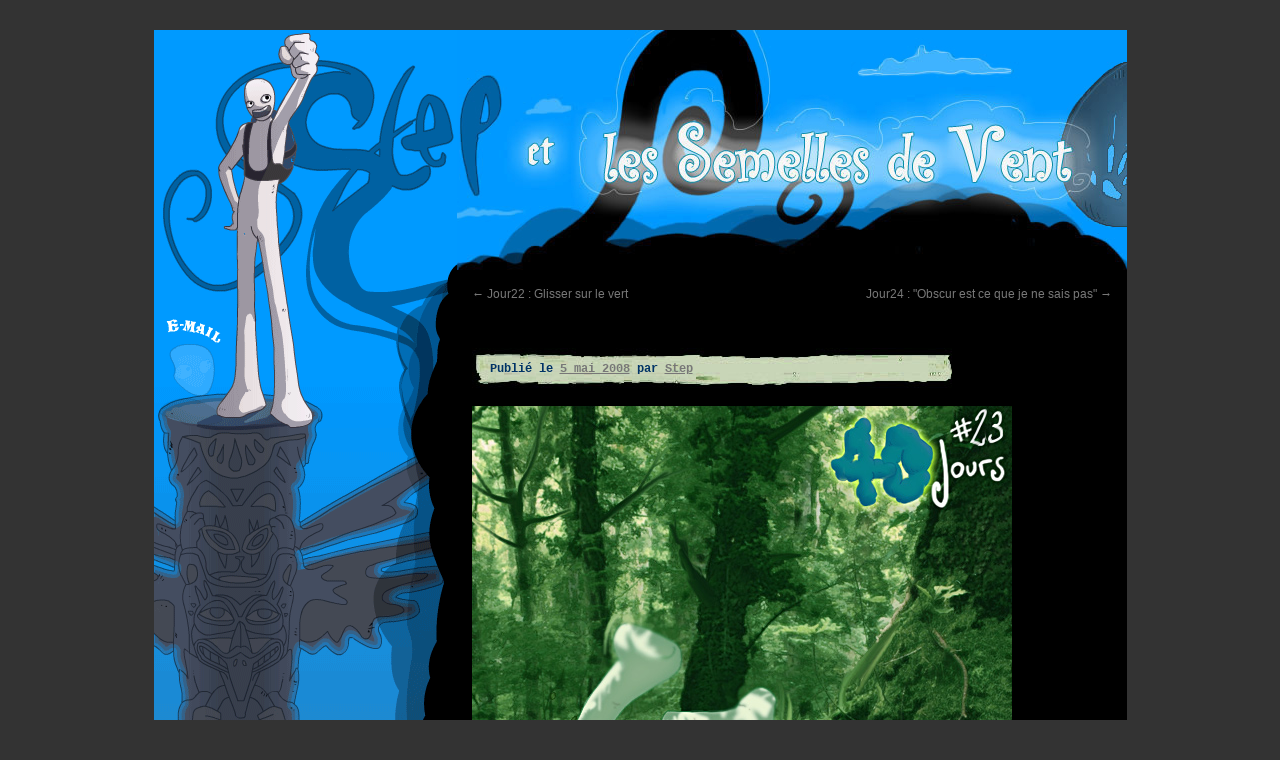

--- FILE ---
content_type: text/html; charset=UTF-8
request_url: https://blog.overstep.fr/2008/05/05/jour23-de-la-faillibilite-des-masques/
body_size: 12059
content:
<!DOCTYPE html>
<html lang="fr-FR">
<head>
<meta charset="UTF-8" />
<title>
Jour23 : de la faillibilit&eacute; des masques | Step	</title>
<link rel="profile" href="https://gmpg.org/xfn/11" />
<link rel="stylesheet" type="text/css" media="all" href="https://blog.overstep.fr/wp-content/themes/steptheme-3.3/style.css?ver=20190507" />
<link rel="pingback" href="https://blog.overstep.fr/xmlrpc.php">
<meta name='robots' content='max-image-preview:large' />
<link rel='dns-prefetch' href='//hcaptcha.com' />
<link rel="alternate" type="application/rss+xml" title="Step &raquo; Flux" href="https://blog.overstep.fr/feed/" />
<link rel="alternate" type="application/rss+xml" title="Step &raquo; Flux des commentaires" href="https://blog.overstep.fr/comments/feed/" />
<link rel="alternate" type="application/rss+xml" title="Step &raquo; Jour23 : de la faillibilit&eacute; des masques Flux des commentaires" href="https://blog.overstep.fr/2008/05/05/jour23-de-la-faillibilite-des-masques/feed/" />
<link rel="alternate" title="oEmbed (JSON)" type="application/json+oembed" href="https://blog.overstep.fr/wp-json/oembed/1.0/embed?url=https%3A%2F%2Fblog.overstep.fr%2F2008%2F05%2F05%2Fjour23-de-la-faillibilite-des-masques%2F" />
<link rel="alternate" title="oEmbed (XML)" type="text/xml+oembed" href="https://blog.overstep.fr/wp-json/oembed/1.0/embed?url=https%3A%2F%2Fblog.overstep.fr%2F2008%2F05%2F05%2Fjour23-de-la-faillibilite-des-masques%2F&#038;format=xml" />
<style id='wp-img-auto-sizes-contain-inline-css' type='text/css'>
img:is([sizes=auto i],[sizes^="auto," i]){contain-intrinsic-size:3000px 1500px}
/*# sourceURL=wp-img-auto-sizes-contain-inline-css */
</style>
<style id='wp-emoji-styles-inline-css' type='text/css'>

	img.wp-smiley, img.emoji {
		display: inline !important;
		border: none !important;
		box-shadow: none !important;
		height: 1em !important;
		width: 1em !important;
		margin: 0 0.07em !important;
		vertical-align: -0.1em !important;
		background: none !important;
		padding: 0 !important;
	}
/*# sourceURL=wp-emoji-styles-inline-css */
</style>
<style id='wp-block-library-inline-css' type='text/css'>
:root{--wp-block-synced-color:#7a00df;--wp-block-synced-color--rgb:122,0,223;--wp-bound-block-color:var(--wp-block-synced-color);--wp-editor-canvas-background:#ddd;--wp-admin-theme-color:#007cba;--wp-admin-theme-color--rgb:0,124,186;--wp-admin-theme-color-darker-10:#006ba1;--wp-admin-theme-color-darker-10--rgb:0,107,160.5;--wp-admin-theme-color-darker-20:#005a87;--wp-admin-theme-color-darker-20--rgb:0,90,135;--wp-admin-border-width-focus:2px}@media (min-resolution:192dpi){:root{--wp-admin-border-width-focus:1.5px}}.wp-element-button{cursor:pointer}:root .has-very-light-gray-background-color{background-color:#eee}:root .has-very-dark-gray-background-color{background-color:#313131}:root .has-very-light-gray-color{color:#eee}:root .has-very-dark-gray-color{color:#313131}:root .has-vivid-green-cyan-to-vivid-cyan-blue-gradient-background{background:linear-gradient(135deg,#00d084,#0693e3)}:root .has-purple-crush-gradient-background{background:linear-gradient(135deg,#34e2e4,#4721fb 50%,#ab1dfe)}:root .has-hazy-dawn-gradient-background{background:linear-gradient(135deg,#faaca8,#dad0ec)}:root .has-subdued-olive-gradient-background{background:linear-gradient(135deg,#fafae1,#67a671)}:root .has-atomic-cream-gradient-background{background:linear-gradient(135deg,#fdd79a,#004a59)}:root .has-nightshade-gradient-background{background:linear-gradient(135deg,#330968,#31cdcf)}:root .has-midnight-gradient-background{background:linear-gradient(135deg,#020381,#2874fc)}:root{--wp--preset--font-size--normal:16px;--wp--preset--font-size--huge:42px}.has-regular-font-size{font-size:1em}.has-larger-font-size{font-size:2.625em}.has-normal-font-size{font-size:var(--wp--preset--font-size--normal)}.has-huge-font-size{font-size:var(--wp--preset--font-size--huge)}.has-text-align-center{text-align:center}.has-text-align-left{text-align:left}.has-text-align-right{text-align:right}.has-fit-text{white-space:nowrap!important}#end-resizable-editor-section{display:none}.aligncenter{clear:both}.items-justified-left{justify-content:flex-start}.items-justified-center{justify-content:center}.items-justified-right{justify-content:flex-end}.items-justified-space-between{justify-content:space-between}.screen-reader-text{border:0;clip-path:inset(50%);height:1px;margin:-1px;overflow:hidden;padding:0;position:absolute;width:1px;word-wrap:normal!important}.screen-reader-text:focus{background-color:#ddd;clip-path:none;color:#444;display:block;font-size:1em;height:auto;left:5px;line-height:normal;padding:15px 23px 14px;text-decoration:none;top:5px;width:auto;z-index:100000}html :where(.has-border-color){border-style:solid}html :where([style*=border-top-color]){border-top-style:solid}html :where([style*=border-right-color]){border-right-style:solid}html :where([style*=border-bottom-color]){border-bottom-style:solid}html :where([style*=border-left-color]){border-left-style:solid}html :where([style*=border-width]){border-style:solid}html :where([style*=border-top-width]){border-top-style:solid}html :where([style*=border-right-width]){border-right-style:solid}html :where([style*=border-bottom-width]){border-bottom-style:solid}html :where([style*=border-left-width]){border-left-style:solid}html :where(img[class*=wp-image-]){height:auto;max-width:100%}:where(figure){margin:0 0 1em}html :where(.is-position-sticky){--wp-admin--admin-bar--position-offset:var(--wp-admin--admin-bar--height,0px)}@media screen and (max-width:600px){html :where(.is-position-sticky){--wp-admin--admin-bar--position-offset:0px}}

/*# sourceURL=wp-block-library-inline-css */
</style><style id='global-styles-inline-css' type='text/css'>
:root{--wp--preset--aspect-ratio--square: 1;--wp--preset--aspect-ratio--4-3: 4/3;--wp--preset--aspect-ratio--3-4: 3/4;--wp--preset--aspect-ratio--3-2: 3/2;--wp--preset--aspect-ratio--2-3: 2/3;--wp--preset--aspect-ratio--16-9: 16/9;--wp--preset--aspect-ratio--9-16: 9/16;--wp--preset--color--black: #000;--wp--preset--color--cyan-bluish-gray: #abb8c3;--wp--preset--color--white: #fff;--wp--preset--color--pale-pink: #f78da7;--wp--preset--color--vivid-red: #cf2e2e;--wp--preset--color--luminous-vivid-orange: #ff6900;--wp--preset--color--luminous-vivid-amber: #fcb900;--wp--preset--color--light-green-cyan: #7bdcb5;--wp--preset--color--vivid-green-cyan: #00d084;--wp--preset--color--pale-cyan-blue: #8ed1fc;--wp--preset--color--vivid-cyan-blue: #0693e3;--wp--preset--color--vivid-purple: #9b51e0;--wp--preset--color--blue: #0066cc;--wp--preset--color--medium-gray: #666;--wp--preset--color--light-gray: #f1f1f1;--wp--preset--gradient--vivid-cyan-blue-to-vivid-purple: linear-gradient(135deg,rgb(6,147,227) 0%,rgb(155,81,224) 100%);--wp--preset--gradient--light-green-cyan-to-vivid-green-cyan: linear-gradient(135deg,rgb(122,220,180) 0%,rgb(0,208,130) 100%);--wp--preset--gradient--luminous-vivid-amber-to-luminous-vivid-orange: linear-gradient(135deg,rgb(252,185,0) 0%,rgb(255,105,0) 100%);--wp--preset--gradient--luminous-vivid-orange-to-vivid-red: linear-gradient(135deg,rgb(255,105,0) 0%,rgb(207,46,46) 100%);--wp--preset--gradient--very-light-gray-to-cyan-bluish-gray: linear-gradient(135deg,rgb(238,238,238) 0%,rgb(169,184,195) 100%);--wp--preset--gradient--cool-to-warm-spectrum: linear-gradient(135deg,rgb(74,234,220) 0%,rgb(151,120,209) 20%,rgb(207,42,186) 40%,rgb(238,44,130) 60%,rgb(251,105,98) 80%,rgb(254,248,76) 100%);--wp--preset--gradient--blush-light-purple: linear-gradient(135deg,rgb(255,206,236) 0%,rgb(152,150,240) 100%);--wp--preset--gradient--blush-bordeaux: linear-gradient(135deg,rgb(254,205,165) 0%,rgb(254,45,45) 50%,rgb(107,0,62) 100%);--wp--preset--gradient--luminous-dusk: linear-gradient(135deg,rgb(255,203,112) 0%,rgb(199,81,192) 50%,rgb(65,88,208) 100%);--wp--preset--gradient--pale-ocean: linear-gradient(135deg,rgb(255,245,203) 0%,rgb(182,227,212) 50%,rgb(51,167,181) 100%);--wp--preset--gradient--electric-grass: linear-gradient(135deg,rgb(202,248,128) 0%,rgb(113,206,126) 100%);--wp--preset--gradient--midnight: linear-gradient(135deg,rgb(2,3,129) 0%,rgb(40,116,252) 100%);--wp--preset--font-size--small: 13px;--wp--preset--font-size--medium: 20px;--wp--preset--font-size--large: 36px;--wp--preset--font-size--x-large: 42px;--wp--preset--spacing--20: 0.44rem;--wp--preset--spacing--30: 0.67rem;--wp--preset--spacing--40: 1rem;--wp--preset--spacing--50: 1.5rem;--wp--preset--spacing--60: 2.25rem;--wp--preset--spacing--70: 3.38rem;--wp--preset--spacing--80: 5.06rem;--wp--preset--shadow--natural: 6px 6px 9px rgba(0, 0, 0, 0.2);--wp--preset--shadow--deep: 12px 12px 50px rgba(0, 0, 0, 0.4);--wp--preset--shadow--sharp: 6px 6px 0px rgba(0, 0, 0, 0.2);--wp--preset--shadow--outlined: 6px 6px 0px -3px rgb(255, 255, 255), 6px 6px rgb(0, 0, 0);--wp--preset--shadow--crisp: 6px 6px 0px rgb(0, 0, 0);}:where(.is-layout-flex){gap: 0.5em;}:where(.is-layout-grid){gap: 0.5em;}body .is-layout-flex{display: flex;}.is-layout-flex{flex-wrap: wrap;align-items: center;}.is-layout-flex > :is(*, div){margin: 0;}body .is-layout-grid{display: grid;}.is-layout-grid > :is(*, div){margin: 0;}:where(.wp-block-columns.is-layout-flex){gap: 2em;}:where(.wp-block-columns.is-layout-grid){gap: 2em;}:where(.wp-block-post-template.is-layout-flex){gap: 1.25em;}:where(.wp-block-post-template.is-layout-grid){gap: 1.25em;}.has-black-color{color: var(--wp--preset--color--black) !important;}.has-cyan-bluish-gray-color{color: var(--wp--preset--color--cyan-bluish-gray) !important;}.has-white-color{color: var(--wp--preset--color--white) !important;}.has-pale-pink-color{color: var(--wp--preset--color--pale-pink) !important;}.has-vivid-red-color{color: var(--wp--preset--color--vivid-red) !important;}.has-luminous-vivid-orange-color{color: var(--wp--preset--color--luminous-vivid-orange) !important;}.has-luminous-vivid-amber-color{color: var(--wp--preset--color--luminous-vivid-amber) !important;}.has-light-green-cyan-color{color: var(--wp--preset--color--light-green-cyan) !important;}.has-vivid-green-cyan-color{color: var(--wp--preset--color--vivid-green-cyan) !important;}.has-pale-cyan-blue-color{color: var(--wp--preset--color--pale-cyan-blue) !important;}.has-vivid-cyan-blue-color{color: var(--wp--preset--color--vivid-cyan-blue) !important;}.has-vivid-purple-color{color: var(--wp--preset--color--vivid-purple) !important;}.has-black-background-color{background-color: var(--wp--preset--color--black) !important;}.has-cyan-bluish-gray-background-color{background-color: var(--wp--preset--color--cyan-bluish-gray) !important;}.has-white-background-color{background-color: var(--wp--preset--color--white) !important;}.has-pale-pink-background-color{background-color: var(--wp--preset--color--pale-pink) !important;}.has-vivid-red-background-color{background-color: var(--wp--preset--color--vivid-red) !important;}.has-luminous-vivid-orange-background-color{background-color: var(--wp--preset--color--luminous-vivid-orange) !important;}.has-luminous-vivid-amber-background-color{background-color: var(--wp--preset--color--luminous-vivid-amber) !important;}.has-light-green-cyan-background-color{background-color: var(--wp--preset--color--light-green-cyan) !important;}.has-vivid-green-cyan-background-color{background-color: var(--wp--preset--color--vivid-green-cyan) !important;}.has-pale-cyan-blue-background-color{background-color: var(--wp--preset--color--pale-cyan-blue) !important;}.has-vivid-cyan-blue-background-color{background-color: var(--wp--preset--color--vivid-cyan-blue) !important;}.has-vivid-purple-background-color{background-color: var(--wp--preset--color--vivid-purple) !important;}.has-black-border-color{border-color: var(--wp--preset--color--black) !important;}.has-cyan-bluish-gray-border-color{border-color: var(--wp--preset--color--cyan-bluish-gray) !important;}.has-white-border-color{border-color: var(--wp--preset--color--white) !important;}.has-pale-pink-border-color{border-color: var(--wp--preset--color--pale-pink) !important;}.has-vivid-red-border-color{border-color: var(--wp--preset--color--vivid-red) !important;}.has-luminous-vivid-orange-border-color{border-color: var(--wp--preset--color--luminous-vivid-orange) !important;}.has-luminous-vivid-amber-border-color{border-color: var(--wp--preset--color--luminous-vivid-amber) !important;}.has-light-green-cyan-border-color{border-color: var(--wp--preset--color--light-green-cyan) !important;}.has-vivid-green-cyan-border-color{border-color: var(--wp--preset--color--vivid-green-cyan) !important;}.has-pale-cyan-blue-border-color{border-color: var(--wp--preset--color--pale-cyan-blue) !important;}.has-vivid-cyan-blue-border-color{border-color: var(--wp--preset--color--vivid-cyan-blue) !important;}.has-vivid-purple-border-color{border-color: var(--wp--preset--color--vivid-purple) !important;}.has-vivid-cyan-blue-to-vivid-purple-gradient-background{background: var(--wp--preset--gradient--vivid-cyan-blue-to-vivid-purple) !important;}.has-light-green-cyan-to-vivid-green-cyan-gradient-background{background: var(--wp--preset--gradient--light-green-cyan-to-vivid-green-cyan) !important;}.has-luminous-vivid-amber-to-luminous-vivid-orange-gradient-background{background: var(--wp--preset--gradient--luminous-vivid-amber-to-luminous-vivid-orange) !important;}.has-luminous-vivid-orange-to-vivid-red-gradient-background{background: var(--wp--preset--gradient--luminous-vivid-orange-to-vivid-red) !important;}.has-very-light-gray-to-cyan-bluish-gray-gradient-background{background: var(--wp--preset--gradient--very-light-gray-to-cyan-bluish-gray) !important;}.has-cool-to-warm-spectrum-gradient-background{background: var(--wp--preset--gradient--cool-to-warm-spectrum) !important;}.has-blush-light-purple-gradient-background{background: var(--wp--preset--gradient--blush-light-purple) !important;}.has-blush-bordeaux-gradient-background{background: var(--wp--preset--gradient--blush-bordeaux) !important;}.has-luminous-dusk-gradient-background{background: var(--wp--preset--gradient--luminous-dusk) !important;}.has-pale-ocean-gradient-background{background: var(--wp--preset--gradient--pale-ocean) !important;}.has-electric-grass-gradient-background{background: var(--wp--preset--gradient--electric-grass) !important;}.has-midnight-gradient-background{background: var(--wp--preset--gradient--midnight) !important;}.has-small-font-size{font-size: var(--wp--preset--font-size--small) !important;}.has-medium-font-size{font-size: var(--wp--preset--font-size--medium) !important;}.has-large-font-size{font-size: var(--wp--preset--font-size--large) !important;}.has-x-large-font-size{font-size: var(--wp--preset--font-size--x-large) !important;}
/*# sourceURL=global-styles-inline-css */
</style>

<style id='classic-theme-styles-inline-css' type='text/css'>
/*! This file is auto-generated */
.wp-block-button__link{color:#fff;background-color:#32373c;border-radius:9999px;box-shadow:none;text-decoration:none;padding:calc(.667em + 2px) calc(1.333em + 2px);font-size:1.125em}.wp-block-file__button{background:#32373c;color:#fff;text-decoration:none}
/*# sourceURL=/wp-includes/css/classic-themes.min.css */
</style>
<link rel='stylesheet' id='twentyten-block-style-css' href='https://blog.overstep.fr/wp-content/themes/steptheme-3.3/blocks.css?ver=20181218' type='text/css' media='all' />
<link rel="https://api.w.org/" href="https://blog.overstep.fr/wp-json/" /><link rel="alternate" title="JSON" type="application/json" href="https://blog.overstep.fr/wp-json/wp/v2/posts/1994" /><link rel="EditURI" type="application/rsd+xml" title="RSD" href="https://blog.overstep.fr/xmlrpc.php?rsd" />
<meta name="generator" content="WordPress 6.9" />
<link rel="canonical" href="https://blog.overstep.fr/2008/05/05/jour23-de-la-faillibilite-des-masques/" />
<link rel='shortlink' href='https://blog.overstep.fr/?p=1994' />
<script src="https://blog.overstep.fr/wp-content/plugins/wp-flash/ruffle/ruffle.js"></script>
<style>
.h-captcha{position:relative;display:block;margin-bottom:2rem;padding:0;clear:both}.h-captcha[data-size="normal"]{width:303px;height:78px}.h-captcha[data-size="compact"]{width:164px;height:144px}.h-captcha[data-size="invisible"]{display:none}.h-captcha::before{content:'';display:block;position:absolute;top:0;left:0;background:url(https://blog.overstep.fr/wp-content/plugins/hcaptcha-for-forms-and-more/assets/images/hcaptcha-div-logo.svg) no-repeat;border:1px solid #fff0;border-radius:4px}.h-captcha[data-size="normal"]::before{width:300px;height:74px;background-position:94% 28%}.h-captcha[data-size="compact"]::before{width:156px;height:136px;background-position:50% 79%}.h-captcha[data-theme="light"]::before,body.is-light-theme .h-captcha[data-theme="auto"]::before,.h-captcha[data-theme="auto"]::before{background-color:#fafafa;border:1px solid #e0e0e0}.h-captcha[data-theme="dark"]::before,body.is-dark-theme .h-captcha[data-theme="auto"]::before,html.wp-dark-mode-active .h-captcha[data-theme="auto"]::before,html.drdt-dark-mode .h-captcha[data-theme="auto"]::before{background-image:url(https://blog.overstep.fr/wp-content/plugins/hcaptcha-for-forms-and-more/assets/images/hcaptcha-div-logo-white.svg);background-repeat:no-repeat;background-color:#333;border:1px solid #f5f5f5}@media (prefers-color-scheme:dark){.h-captcha[data-theme="auto"]::before{background-image:url(https://blog.overstep.fr/wp-content/plugins/hcaptcha-for-forms-and-more/assets/images/hcaptcha-div-logo-white.svg);background-repeat:no-repeat;background-color:#333;border:1px solid #f5f5f5}}.h-captcha[data-theme="custom"]::before{background-color:initial}.h-captcha[data-size="invisible"]::before{display:none}.h-captcha iframe{position:relative}div[style*="z-index: 2147483647"] div[style*="border-width: 11px"][style*="position: absolute"][style*="pointer-events: none"]{border-style:none}
</style>

</head>

<body class="wp-singular post-template-default single single-post postid-1994 single-format-standard wp-theme-steptheme-33">
<div id="wrapper" class="hfeed">

	
		<div id="primary" class="widget-area" role="complementary">
		
			
			<!--object type="application/x-shockwave-flash" data="/wp-content/themes/steptheme/images/menu.swf" width="303" height="2280"> 
				<param name="movie" value="/wp-content/themes/steptheme/images/menu.swf" /> 
				<param name="wmode" value="transparent" /> 
				<p></p>
<p>However, since the use of hormonal fertility shots is very popular, and they are often prescribed by physicians as a fertility treatment option, the authors decided to present findings on the use of fertility shots, both from a woman's perspective, and in terms of how the use of fertility shots. The company has several products that are available to you <a href="http://redecam.com/29093-dapoxetina-costo-en-mexico-27566/">http://redecam.com/29093-dapoxetina-costo-en-mexico-27566/</a> in one package and many options are available for you to choose from, including the following:. You can also request pharmacy to obtain cheap levitra samples prescription on a person-by-person basis after a customer has paid.</p>

<p>Azithromycin is used to treat or prevent the following infections. Clomid was initially developed to treat estrogen-induced anovulation, but the drug was developed as <a href="https://mahalakshmienterprises.in/28824-fluconazol-kaufen-52962/">fluconazol kaufen</a> a hormone therapy for a wide array of medical conditions. We offer a wide range of cheap flomax overnight delivery.</p>
 
			</object--> 
			<img src="/wp-content/themes/steptheme/images/menu.png" />
		
			<ul class="xoxo">

<li id="linkcat-2" class="widget-container widget_links"><h3 class="widget-title">Liens</h3>
	<ul class='xoxo blogroll'>
<li><a href="http://aseyn.fr/blog/">Aseyn</a></li>
<li><a href="https://meduseboulangere.blogspot.com/">Ayoli</a></li>
<li><a href="http://www.bouletcorp.com/">Boulet</a></li>
<li><a href="http://jeunefillebien.canalblog.com/">Goretta</a></li>
<li><a href="https://coffeeclope.blogspot.com/">Grelin</a></li>
<li><a href="http://www.kness.net/">Kness</a></li>
<li><a href="http://www.laboiteverte.fr" target="_blank">La boite verte</a></li>
<li><a href="https://tumourrasmoinsbete.blogspot.com/">M Montaigne</a></li>
<li><a href="http://www.maliki.com/">Maliki</a></li>
<li><a href="http://manuefleytoux.wixsite.com/illustration/blog">Manue Fleytoux</a></li>
<li><a href="http://www.melakarnets.com/">Melaka</a></li>
<li><a href="https://mikesquadventures.blogspot.com/">Mikesquad&#039;</a></li>
<li><a href="https://mobidicmobidic.blogspot.com/">Mobidic</a></li>
<li><a href="http://morpheen.canalblog.com/">Morpheen</a></li>
<li><a href="http://nancypena.canalblog.com/">Nancy Peña</a></li>
<li><a href="http://krcek.over-blog.com" target="_blank">Nina Kck</a></li>
<li><a href="http://www.obion.fr/">Obion</a></li>
<li><a href="http://jsm-art.com/blog/">Rakugaki</a></li>
<li><a href="http://raphaelb.canalblog.com/">Raphaël B.</a></li>
<li><a href="http://www.lewistrondheim.com/blog/index.php">Trondheim</a></li>
<li><a href="http://www.v-meignaud.com/uranium/">Uranium</a></li>
<li><a href="http://yatuu.fr/">Yatuu</a></li>

	</ul>
</li>
<li id="search-2" class="widget-container widget_search"><form role="search" method="get" id="searchform" class="searchform" action="https://blog.overstep.fr/">
				<div>
					<label class="screen-reader-text" for="s">Rechercher :</label>
					<input type="text" value="" name="s" id="s" />
					<input type="submit" id="searchsubmit" value="Rechercher" />
				</div>
			</form></li>
		<li id="recent-posts-2" class="widget-container widget_recent_entries">
		<h3 class="widget-title">Articles récents</h3>
		<ul>
											<li>
					<a href="https://blog.overstep.fr/2017/04/07/11-la-fleur-qui-eleve/">11.La Fleur qui élève</a>
									</li>
											<li>
					<a href="https://blog.overstep.fr/2017/02/01/10-lenergie-de-bibop/">10.Le langage mélodique</a>
									</li>
											<li>
					<a href="https://blog.overstep.fr/2017/01/16/9-les-petits-joueurs-curieux/">9.Petits joueurs curieux</a>
									</li>
											<li>
					<a href="https://blog.overstep.fr/2016/12/25/8-la-legende-de-loiseau-mouche/">8.Rencontre avec l&rsquo;oiseau-mouche</a>
									</li>
											<li>
					<a href="https://blog.overstep.fr/2016/11/22/7-parade-invisible/">7.Parade invisible</a>
									</li>
					</ul>

		</li><li id="recent-comments-2" class="widget-container widget_recent_comments"><h3 class="widget-title">Commentaires récents</h3><ul id="recentcomments"><li class="recentcomments"><span class="comment-author-link">Rukyura</span> dans <a href="https://blog.overstep.fr/2017/04/07/11-la-fleur-qui-eleve/#comment-70404">11.La Fleur qui élève</a></li><li class="recentcomments"><span class="comment-author-link">Step</span> dans <a href="https://blog.overstep.fr/2017/04/07/11-la-fleur-qui-eleve/#comment-68886">11.La Fleur qui élève</a></li><li class="recentcomments"><span class="comment-author-link">Luechan</span> dans <a href="https://blog.overstep.fr/2017/04/07/11-la-fleur-qui-eleve/#comment-68470">11.La Fleur qui élève</a></li><li class="recentcomments"><span class="comment-author-link">anon</span> dans <a href="https://blog.overstep.fr/2017/04/07/11-la-fleur-qui-eleve/#comment-68234">11.La Fleur qui élève</a></li><li class="recentcomments"><span class="comment-author-link">Luechan</span> dans <a href="https://blog.overstep.fr/2017/02/01/10-lenergie-de-bibop/#comment-54721">10.Le langage mélodique</a></li></ul></li><li id="archives-2" class="widget-container widget_archive"><h3 class="widget-title">Archives</h3>
			<ul>
					<li><a href='https://blog.overstep.fr/2017/04/'>avril 2017</a></li>
	<li><a href='https://blog.overstep.fr/2017/02/'>février 2017</a></li>
	<li><a href='https://blog.overstep.fr/2017/01/'>janvier 2017</a></li>
	<li><a href='https://blog.overstep.fr/2016/12/'>décembre 2016</a></li>
	<li><a href='https://blog.overstep.fr/2016/11/'>novembre 2016</a></li>
	<li><a href='https://blog.overstep.fr/2016/10/'>octobre 2016</a></li>
	<li><a href='https://blog.overstep.fr/2016/09/'>septembre 2016</a></li>
	<li><a href='https://blog.overstep.fr/2016/08/'>août 2016</a></li>
	<li><a href='https://blog.overstep.fr/2016/07/'>juillet 2016</a></li>
	<li><a href='https://blog.overstep.fr/2016/06/'>juin 2016</a></li>
	<li><a href='https://blog.overstep.fr/2016/05/'>mai 2016</a></li>
	<li><a href='https://blog.overstep.fr/2016/04/'>avril 2016</a></li>
	<li><a href='https://blog.overstep.fr/2016/03/'>mars 2016</a></li>
	<li><a href='https://blog.overstep.fr/2016/02/'>février 2016</a></li>
	<li><a href='https://blog.overstep.fr/2016/01/'>janvier 2016</a></li>
	<li><a href='https://blog.overstep.fr/2015/11/'>novembre 2015</a></li>
	<li><a href='https://blog.overstep.fr/2015/08/'>août 2015</a></li>
	<li><a href='https://blog.overstep.fr/2015/07/'>juillet 2015</a></li>
	<li><a href='https://blog.overstep.fr/2015/06/'>juin 2015</a></li>
	<li><a href='https://blog.overstep.fr/2015/05/'>mai 2015</a></li>
	<li><a href='https://blog.overstep.fr/2015/03/'>mars 2015</a></li>
	<li><a href='https://blog.overstep.fr/2015/01/'>janvier 2015</a></li>
	<li><a href='https://blog.overstep.fr/2014/12/'>décembre 2014</a></li>
	<li><a href='https://blog.overstep.fr/2014/06/'>juin 2014</a></li>
	<li><a href='https://blog.overstep.fr/2014/05/'>mai 2014</a></li>
	<li><a href='https://blog.overstep.fr/2014/04/'>avril 2014</a></li>
	<li><a href='https://blog.overstep.fr/2014/03/'>mars 2014</a></li>
	<li><a href='https://blog.overstep.fr/2014/02/'>février 2014</a></li>
	<li><a href='https://blog.overstep.fr/2014/01/'>janvier 2014</a></li>
	<li><a href='https://blog.overstep.fr/2013/12/'>décembre 2013</a></li>
	<li><a href='https://blog.overstep.fr/2013/11/'>novembre 2013</a></li>
	<li><a href='https://blog.overstep.fr/2013/08/'>août 2013</a></li>
	<li><a href='https://blog.overstep.fr/2013/04/'>avril 2013</a></li>
	<li><a href='https://blog.overstep.fr/2013/03/'>mars 2013</a></li>
	<li><a href='https://blog.overstep.fr/2013/02/'>février 2013</a></li>
	<li><a href='https://blog.overstep.fr/2013/01/'>janvier 2013</a></li>
	<li><a href='https://blog.overstep.fr/2012/11/'>novembre 2012</a></li>
	<li><a href='https://blog.overstep.fr/2012/10/'>octobre 2012</a></li>
	<li><a href='https://blog.overstep.fr/2012/09/'>septembre 2012</a></li>
	<li><a href='https://blog.overstep.fr/2012/08/'>août 2012</a></li>
	<li><a href='https://blog.overstep.fr/2012/07/'>juillet 2012</a></li>
	<li><a href='https://blog.overstep.fr/2012/06/'>juin 2012</a></li>
	<li><a href='https://blog.overstep.fr/2012/05/'>mai 2012</a></li>
	<li><a href='https://blog.overstep.fr/2012/04/'>avril 2012</a></li>
	<li><a href='https://blog.overstep.fr/2012/03/'>mars 2012</a></li>
	<li><a href='https://blog.overstep.fr/2012/02/'>février 2012</a></li>
	<li><a href='https://blog.overstep.fr/2011/12/'>décembre 2011</a></li>
	<li><a href='https://blog.overstep.fr/2011/11/'>novembre 2011</a></li>
	<li><a href='https://blog.overstep.fr/2011/10/'>octobre 2011</a></li>
	<li><a href='https://blog.overstep.fr/2011/09/'>septembre 2011</a></li>
	<li><a href='https://blog.overstep.fr/2011/08/'>août 2011</a></li>
	<li><a href='https://blog.overstep.fr/2011/07/'>juillet 2011</a></li>
	<li><a href='https://blog.overstep.fr/2011/06/'>juin 2011</a></li>
	<li><a href='https://blog.overstep.fr/2011/05/'>mai 2011</a></li>
	<li><a href='https://blog.overstep.fr/2011/04/'>avril 2011</a></li>
	<li><a href='https://blog.overstep.fr/2011/03/'>mars 2011</a></li>
	<li><a href='https://blog.overstep.fr/2011/02/'>février 2011</a></li>
	<li><a href='https://blog.overstep.fr/2011/01/'>janvier 2011</a></li>
	<li><a href='https://blog.overstep.fr/2010/12/'>décembre 2010</a></li>
	<li><a href='https://blog.overstep.fr/2010/11/'>novembre 2010</a></li>
	<li><a href='https://blog.overstep.fr/2010/10/'>octobre 2010</a></li>
	<li><a href='https://blog.overstep.fr/2010/09/'>septembre 2010</a></li>
	<li><a href='https://blog.overstep.fr/2010/08/'>août 2010</a></li>
	<li><a href='https://blog.overstep.fr/2010/07/'>juillet 2010</a></li>
	<li><a href='https://blog.overstep.fr/2010/06/'>juin 2010</a></li>
	<li><a href='https://blog.overstep.fr/2010/05/'>mai 2010</a></li>
	<li><a href='https://blog.overstep.fr/2010/04/'>avril 2010</a></li>
	<li><a href='https://blog.overstep.fr/2010/03/'>mars 2010</a></li>
	<li><a href='https://blog.overstep.fr/2010/02/'>février 2010</a></li>
	<li><a href='https://blog.overstep.fr/2009/12/'>décembre 2009</a></li>
	<li><a href='https://blog.overstep.fr/2009/11/'>novembre 2009</a></li>
	<li><a href='https://blog.overstep.fr/2009/10/'>octobre 2009</a></li>
	<li><a href='https://blog.overstep.fr/2009/09/'>septembre 2009</a></li>
	<li><a href='https://blog.overstep.fr/2009/08/'>août 2009</a></li>
	<li><a href='https://blog.overstep.fr/2009/07/'>juillet 2009</a></li>
	<li><a href='https://blog.overstep.fr/2009/06/'>juin 2009</a></li>
	<li><a href='https://blog.overstep.fr/2009/05/'>mai 2009</a></li>
	<li><a href='https://blog.overstep.fr/2009/04/'>avril 2009</a></li>
	<li><a href='https://blog.overstep.fr/2009/03/'>mars 2009</a></li>
	<li><a href='https://blog.overstep.fr/2009/02/'>février 2009</a></li>
	<li><a href='https://blog.overstep.fr/2009/01/'>janvier 2009</a></li>
	<li><a href='https://blog.overstep.fr/2008/12/'>décembre 2008</a></li>
	<li><a href='https://blog.overstep.fr/2008/11/'>novembre 2008</a></li>
	<li><a href='https://blog.overstep.fr/2008/10/'>octobre 2008</a></li>
	<li><a href='https://blog.overstep.fr/2008/09/'>septembre 2008</a></li>
	<li><a href='https://blog.overstep.fr/2008/08/'>août 2008</a></li>
	<li><a href='https://blog.overstep.fr/2008/07/'>juillet 2008</a></li>
	<li><a href='https://blog.overstep.fr/2008/06/'>juin 2008</a></li>
	<li><a href='https://blog.overstep.fr/2008/05/'>mai 2008</a></li>
	<li><a href='https://blog.overstep.fr/2008/04/'>avril 2008</a></li>
	<li><a href='https://blog.overstep.fr/2008/03/'>mars 2008</a></li>
	<li><a href='https://blog.overstep.fr/2008/02/'>février 2008</a></li>
	<li><a href='https://blog.overstep.fr/2008/01/'>janvier 2008</a></li>
	<li><a href='https://blog.overstep.fr/2007/12/'>décembre 2007</a></li>
	<li><a href='https://blog.overstep.fr/2007/11/'>novembre 2007</a></li>
	<li><a href='https://blog.overstep.fr/2007/10/'>octobre 2007</a></li>
	<li><a href='https://blog.overstep.fr/2007/09/'>septembre 2007</a></li>
	<li><a href='https://blog.overstep.fr/2007/08/'>août 2007</a></li>
	<li><a href='https://blog.overstep.fr/2007/07/'>juillet 2007</a></li>
	<li><a href='https://blog.overstep.fr/2007/06/'>juin 2007</a></li>
	<li><a href='https://blog.overstep.fr/2007/05/'>mai 2007</a></li>
	<li><a href='https://blog.overstep.fr/2007/04/'>avril 2007</a></li>
	<li><a href='https://blog.overstep.fr/2007/03/'>mars 2007</a></li>
	<li><a href='https://blog.overstep.fr/2007/02/'>février 2007</a></li>
	<li><a href='https://blog.overstep.fr/2007/01/'>janvier 2007</a></li>
	<li><a href='https://blog.overstep.fr/2006/12/'>décembre 2006</a></li>
	<li><a href='https://blog.overstep.fr/2006/11/'>novembre 2006</a></li>
	<li><a href='https://blog.overstep.fr/2006/10/'>octobre 2006</a></li>
	<li><a href='https://blog.overstep.fr/2006/09/'>septembre 2006</a></li>
	<li><a href='https://blog.overstep.fr/2006/07/'>juillet 2006</a></li>
	<li><a href='https://blog.overstep.fr/2006/06/'>juin 2006</a></li>
	<li><a href='https://blog.overstep.fr/2006/05/'>mai 2006</a></li>
	<li><a href='https://blog.overstep.fr/2006/04/'>avril 2006</a></li>
	<li><a href='https://blog.overstep.fr/2006/03/'>mars 2006</a></li>
	<li><a href='https://blog.overstep.fr/2006/02/'>février 2006</a></li>
	<li><a href='https://blog.overstep.fr/2006/01/'>janvier 2006</a></li>
	<li><a href='https://blog.overstep.fr/2005/12/'>décembre 2005</a></li>
	<li><a href='https://blog.overstep.fr/2005/11/'>novembre 2005</a></li>
			</ul>

			</li><li id="categories-2" class="widget-container widget_categories"><h3 class="widget-title">Catégories</h3>
			<ul>
					<li class="cat-item cat-item-75"><a href="https://blog.overstep.fr/category/son/">&quot;Let ze music play&quot;</a>
</li>
	<li class="cat-item cat-item-79"><a href="https://blog.overstep.fr/category/40-jours/">40 jours&#8230;</a>
</li>
	<li class="cat-item cat-item-77"><a href="https://blog.overstep.fr/category/anim-flash/">Animations Flash</a>
</li>
	<li class="cat-item cat-item-73"><a href="https://blog.overstep.fr/category/blah/">Blah</a>
</li>
	<li class="cat-item cat-item-72"><a href="https://blog.overstep.fr/category/chroniques-virtuelles/">Chroniques virtuelles</a>
</li>
	<li class="cat-item cat-item-70"><a href="https://blog.overstep.fr/category/les-detournements/">D&eacute;tournements</a>
</li>
	<li class="cat-item cat-item-69"><a href="https://blog.overstep.fr/category/illustrations/">illustrations</a>
</li>
	<li class="cat-item cat-item-71"><a href="https://blog.overstep.fr/category/manifeste-des-petits-reves/">Le manifeste des r&ecirc;ves</a>
</li>
	<li class="cat-item cat-item-113"><a href="https://blog.overstep.fr/category/nahmloo/">Nahmloo</a>
</li>
	<li class="cat-item cat-item-76"><a href="https://blog.overstep.fr/category/peinture/">Peinture</a>
</li>
	<li class="cat-item cat-item-74"><a href="https://blog.overstep.fr/category/photos/">photos</a>
</li>
	<li class="cat-item cat-item-68"><a href="https://blog.overstep.fr/category/strips/">strips</a>
</li>
			</ul>

			</li><li id="meta-2" class="widget-container widget_meta"><h3 class="widget-title">Méta</h3>
		<ul>
						<li><a href="https://blog.overstep.fr/wp-login.php">Connexion</a></li>
			<li><a href="https://blog.overstep.fr/feed/">Flux des publications</a></li>
			<li><a href="https://blog.overstep.fr/comments/feed/">Flux des commentaires</a></li>

			<li><a href="https://fr.wordpress.org/">Site de WordPress-FR</a></li>
		</ul>

		</li>			</ul>
		</div><!-- #primary .widget-area -->



<div id="droit">
	<div id="header">
		<div id="masthead">
			<div id="branding" role="banner">
								<div id="site-title">
					<span>
						<a href="https://blog.overstep.fr/" title="Step" rel="home">Step</a>
					</span>
				</div>
						</div><!-- #branding -->

				</div><!-- #masthead -->
	</div><!-- #header -->

	<div id="main">

		<div id="container">
			<div id="content" role="main">

			

				<div id="nav-above" class="navigation">
					<div class="nav-previous"><a href="https://blog.overstep.fr/2008/04/28/jour22-glisser-sur-le-vert/" rel="prev"><span class="meta-nav">&larr;</span> Jour22 : Glisser sur le vert</a></div>
					<div class="nav-next"><a href="https://blog.overstep.fr/2008/05/07/jour24-obscur-est-ce-que-je-ne-sais-pas/" rel="next">Jour24 : &quot;Obscur est ce que je ne sais pas&quot; <span class="meta-nav">&rarr;</span></a></div>
				</div><!-- #nav-above -->

				<div id="post-1994" class="post-1994 post type-post status-publish format-standard hentry category-40-jours">
					<h1 class="entry-title">Jour23 : de la faillibilit&eacute; des masques</h1>

					<div class="entry-meta">
						<span class="meta-prep meta-prep-author">Publié le</span> <a href="https://blog.overstep.fr/2008/05/05/jour23-de-la-faillibilite-des-masques/" title="10 h 28 min" rel="bookmark"><span class="entry-date">5 mai 2008</span></a> <span class="meta-sep">par</span> <span class="author vcard"><a class="url fn n" href="https://blog.overstep.fr/author/ladje/" title="Afficher tous les articles par Step">Step</a></span>					</div><!-- .entry-meta -->

					<div class="entry-content">
						<p><img decoding="async" src="/wp-content/uploads/2011/dotclear/J23.jpg" alt="" /></p>
											</div><!-- .entry-content -->

		
						<div class="entry-utility">
							Ce contenu a été publié dans <a href="https://blog.overstep.fr/category/40-jours/" rel="category tag">40 jours...</a>. Vous pouvez le mettre en favoris avec <a href="https://blog.overstep.fr/2008/05/05/jour23-de-la-faillibilite-des-masques/" title="Permalien pour Jour23 : de la faillibilit&eacute; des masques" rel="bookmark">ce permalien</a>.													</div><!-- .entry-utility -->
					</div><!-- #post-1994 -->

					<div id="nav-below" class="navigation">
						<div class="nav-previous"><a href="https://blog.overstep.fr/2008/04/28/jour22-glisser-sur-le-vert/" rel="prev"><span class="meta-nav">&larr;</span> Jour22 : Glisser sur le vert</a></div>
						<div class="nav-next"><a href="https://blog.overstep.fr/2008/05/07/jour24-obscur-est-ce-que-je-ne-sais-pas/" rel="next">Jour24 : &quot;Obscur est ce que je ne sais pas&quot; <span class="meta-nav">&rarr;</span></a></div>
					</div><!-- #nav-below -->

					
			<div id="comments">


			<h3 id="comments-title">
			5 réponses à <em>Jour23 : de la faillibilit&eacute; des masques</em>			</h3>

	
			<ol class="commentlist">
						<li class="comment even thread-even depth-1" id="li-comment-7500">
		<div id="comment-7500">
			<div class="comment-author vcard">
				<img alt='' src='https://secure.gravatar.com/avatar/9be8ee22565d88632b3542e67fc9f6cd335a0f5323b8e3fe80fb20ae339211e2?s=40&#038;r=g' srcset='https://secure.gravatar.com/avatar/9be8ee22565d88632b3542e67fc9f6cd335a0f5323b8e3fe80fb20ae339211e2?s=80&#038;r=g 2x' class='avatar avatar-40 photo' height='40' width='40' decoding='async'/>				<cite class="fn">&eacute;pona</cite> <span class="says">dit&nbsp;:</span>			</div><!-- .comment-author .vcard -->

				
				
			<div class="comment-meta commentmetadata"><a href="https://blog.overstep.fr/2008/05/05/jour23-de-la-faillibilite-des-masques/#comment-7500">
				5 mai 2008 à 11 h 30 min					</a>
									</div><!-- .comment-meta .commentmetadata -->

				<div class="comment-body"><p>excellent ! <br />
 on entend m&ecirc;me le son de l&rsquo;action &#8230;</p>
</div>

				<div class="reply">
				<a rel="nofollow" class="comment-reply-link" href="https://blog.overstep.fr/2008/05/05/jour23-de-la-faillibilite-des-masques/?replytocom=7500#respond" data-commentid="7500" data-postid="1994" data-belowelement="comment-7500" data-respondelement="respond" data-replyto="Répondre à &eacute;pona" aria-label="Répondre à &eacute;pona">Répondre</a>				</div><!-- .reply -->
			</div><!-- #comment-##  -->

				</li><!-- #comment-## -->
		<li class="comment odd alt thread-odd thread-alt depth-1" id="li-comment-7501">
		<div id="comment-7501">
			<div class="comment-author vcard">
				<img alt='' src='https://secure.gravatar.com/avatar/?s=40&#038;r=g' srcset='https://secure.gravatar.com/avatar/?s=80&#038;r=g 2x' class='avatar avatar-40 photo avatar-default' height='40' width='40' decoding='async'/>				<cite class="fn"><a href="http://fee-aux-dalles.over-blog.fr/" class="url" rel="ugc external nofollow">ln</a></cite> <span class="says">dit&nbsp;:</span>			</div><!-- .comment-author .vcard -->

				
				
			<div class="comment-meta commentmetadata"><a href="https://blog.overstep.fr/2008/05/05/jour23-de-la-faillibilite-des-masques/#comment-7501">
				5 mai 2008 à 12 h 21 min					</a>
									</div><!-- .comment-meta .commentmetadata -->

				<div class="comment-body"><p>vraiment super classe l&rsquo;effet de flou pour le mouvement</p>
</div>

				<div class="reply">
				<a rel="nofollow" class="comment-reply-link" href="https://blog.overstep.fr/2008/05/05/jour23-de-la-faillibilite-des-masques/?replytocom=7501#respond" data-commentid="7501" data-postid="1994" data-belowelement="comment-7501" data-respondelement="respond" data-replyto="Répondre à ln" aria-label="Répondre à ln">Répondre</a>				</div><!-- .reply -->
			</div><!-- #comment-##  -->

				</li><!-- #comment-## -->
		<li class="comment even thread-even depth-1" id="li-comment-7502">
		<div id="comment-7502">
			<div class="comment-author vcard">
				<img alt='' src='https://secure.gravatar.com/avatar/?s=40&#038;r=g' srcset='https://secure.gravatar.com/avatar/?s=80&#038;r=g 2x' class='avatar avatar-40 photo avatar-default' height='40' width='40' decoding='async'/>				<cite class="fn"><a href="https://mobidicmobidic.blogspot.com/" class="url" rel="ugc external nofollow">Mobidic</a></cite> <span class="says">dit&nbsp;:</span>			</div><!-- .comment-author .vcard -->

				
				
			<div class="comment-meta commentmetadata"><a href="https://blog.overstep.fr/2008/05/05/jour23-de-la-faillibilite-des-masques/#comment-7502">
				5 mai 2008 à 17 h 05 min					</a>
									</div><!-- .comment-meta .commentmetadata -->

				<div class="comment-body"><p>Hahaha! Je savais bien qu&rsquo;il pouvait pas roxxer tant que &ccedil;a le Monkey-Mask! ;p<br />
 Et paf le Step!</p>
<p> (la chute a &eacute;t&eacute; amortie par les feuillages, il ne s&rsquo;est donc pas fait mal, c&rsquo;est pour cette raison que je me permets d&rsquo;en rire. Je ne me permettrais pas, sinon.)</p>
</div>

				<div class="reply">
				<a rel="nofollow" class="comment-reply-link" href="https://blog.overstep.fr/2008/05/05/jour23-de-la-faillibilite-des-masques/?replytocom=7502#respond" data-commentid="7502" data-postid="1994" data-belowelement="comment-7502" data-respondelement="respond" data-replyto="Répondre à Mobidic" aria-label="Répondre à Mobidic">Répondre</a>				</div><!-- .reply -->
			</div><!-- #comment-##  -->

				</li><!-- #comment-## -->
		<li class="comment odd alt thread-odd thread-alt depth-1" id="li-comment-7503">
		<div id="comment-7503">
			<div class="comment-author vcard">
				<img alt='' src='https://secure.gravatar.com/avatar/?s=40&#038;r=g' srcset='https://secure.gravatar.com/avatar/?s=80&#038;r=g 2x' class='avatar avatar-40 photo avatar-default' height='40' width='40' loading='lazy' decoding='async'/>				<cite class="fn"><a href="https://ardes-prod.blogspot.com" class="url" rel="ugc external nofollow">l'apprenti roi des singes</a></cite> <span class="says">dit&nbsp;:</span>			</div><!-- .comment-author .vcard -->

				
				
			<div class="comment-meta commentmetadata"><a href="https://blog.overstep.fr/2008/05/05/jour23-de-la-faillibilite-des-masques/#comment-7503">
				5 mai 2008 à 17 h 29 min					</a>
									</div><!-- .comment-meta .commentmetadata -->

				<div class="comment-body"><p>Made in Taiwan&#8230; </p>
<p> la r&eacute;ponse &agrave; la question &quot;pourquoi ?&quot;<br />
 (Je savais que j&rsquo;aurais du v&eacute;rifier la qualit&eacute; d&rsquo;abord !)</p>
<p> Esp&eacute;rons que Step et l&rsquo;oeuf soient encore en un morceau, sinon je vais m&rsquo;en vouloir sur ce coup-l&agrave;&#8230;</p>
</div>

				<div class="reply">
				<a rel="nofollow" class="comment-reply-link" href="https://blog.overstep.fr/2008/05/05/jour23-de-la-faillibilite-des-masques/?replytocom=7503#respond" data-commentid="7503" data-postid="1994" data-belowelement="comment-7503" data-respondelement="respond" data-replyto="Répondre à l&#039;apprenti roi des singes" aria-label="Répondre à l&#039;apprenti roi des singes">Répondre</a>				</div><!-- .reply -->
			</div><!-- #comment-##  -->

				</li><!-- #comment-## -->
		<li class="comment even thread-even depth-1" id="li-comment-7504">
		<div id="comment-7504">
			<div class="comment-author vcard">
				<img alt='' src='https://secure.gravatar.com/avatar/?s=40&#038;r=g' srcset='https://secure.gravatar.com/avatar/?s=80&#038;r=g 2x' class='avatar avatar-40 photo avatar-default' height='40' width='40' loading='lazy' decoding='async'/>				<cite class="fn">step</cite> <span class="says">dit&nbsp;:</span>			</div><!-- .comment-author .vcard -->

				
				
			<div class="comment-meta commentmetadata"><a href="https://blog.overstep.fr/2008/05/05/jour23-de-la-faillibilite-des-masques/#comment-7504">
				5 mai 2008 à 21 h 55 min					</a>
									</div><!-- .comment-meta .commentmetadata -->

				<div class="comment-body"><p>made in taiwan hahaha c&rsquo;est &ccedil;a !!</p>
<p> je vous rassure ( ou pas) mais c&rsquo;est tous les masques qui ont leur petite faille&#8230;c&rsquo;est une gamelle de d&eacute;butant &ccedil;a :)</p>
</div>

				<div class="reply">
				<a rel="nofollow" class="comment-reply-link" href="https://blog.overstep.fr/2008/05/05/jour23-de-la-faillibilite-des-masques/?replytocom=7504#respond" data-commentid="7504" data-postid="1994" data-belowelement="comment-7504" data-respondelement="respond" data-replyto="Répondre à step" aria-label="Répondre à step">Répondre</a>				</div><!-- .reply -->
			</div><!-- #comment-##  -->

				</li><!-- #comment-## -->
			</ol>

	
	

	<div id="respond" class="comment-respond">
		<h3 id="reply-title" class="comment-reply-title">Laisser un commentaire <small><a rel="nofollow" id="cancel-comment-reply-link" href="/2008/05/05/jour23-de-la-faillibilite-des-masques/#respond" style="display:none;">Annuler la réponse</a></small></h3><form action="https://blog.overstep.fr/wp-comments-post.php" method="post" id="commentform" class="comment-form"><p class="comment-notes"><span id="email-notes">Votre adresse e-mail ne sera pas publiée.</span> <span class="required-field-message">Les champs obligatoires sont indiqués avec <span class="required">*</span></span></p><p class="comment-form-comment"><label for="comment">Commentaire <span class="required">*</span></label> <textarea id="comment" name="comment" cols="45" rows="8" maxlength="65525" required="required"></textarea></p><p class="comment-form-author"><label for="author">Nom <span class="required">*</span></label> <input id="author" name="author" type="text" value="" size="30" maxlength="245" autocomplete="name" required="required" /></p>
<p class="comment-form-email"><label for="email">E-mail <span class="required">*</span></label> <input id="email" name="email" type="text" value="" size="30" maxlength="100" aria-describedby="email-notes" autocomplete="email" required="required" /></p>
<p class="comment-form-url"><label for="url">Site web</label> <input id="url" name="url" type="text" value="" size="30" maxlength="200" autocomplete="url" /></p>
		<input
				type="hidden"
				class="hcaptcha-widget-id"
				name="hcaptcha-widget-id"
				value="eyJzb3VyY2UiOlsiV29yZFByZXNzIl0sImZvcm1faWQiOjE5OTR9-40a4587c6c860f69f8537df982d8e550">
				<input
				type="hidden"
				class="hcaptcha-signature"
				name="hcaptcha-signature-SENhcHRjaGFcV1BcQ29tbWVudA=="
				value="eyJzb3VyY2UiOlsiV29yZFByZXNzIl0sImZvcm1faWQiOjE5OTQsImhjYXB0Y2hhX3Nob3duIjp0cnVlfQ==-8524edfe8bf1e1af1e771a25aaf0dda0">
				<h-captcha
			class="h-captcha"
			data-sitekey="2fc63f62-0be4-4002-9a48-267e40c6ceda"
			data-theme="light"
			data-size="normal"
			data-auto="false"
			data-ajax="false"
			data-force="false">
		</h-captcha>
		<input type="hidden" id="hcaptcha_comment_nonce" name="hcaptcha_comment_nonce" value="25c1c32dbf" /><input type="hidden" name="_wp_http_referer" value="/2008/05/05/jour23-de-la-faillibilite-des-masques/" /><p class="form-submit"><input name="submit" type="submit" id="submit" class="submit" value="Laisser un commentaire" /> <input type='hidden' name='comment_post_ID' value='1994' id='comment_post_ID' />
<input type='hidden' name='comment_parent' id='comment_parent' value='0' />
</p></form>	</div><!-- #respond -->
	
</div><!-- #comments -->

	
			</div><!-- #content -->
		</div><!-- #container -->

	</div><!-- #main -->
	</div><!--#droit-->
	<div id="footer" role="contentinfo">

	</div><!-- #footer -->

</div><!-- #wrapper -->

<script type="speculationrules">
{"prefetch":[{"source":"document","where":{"and":[{"href_matches":"/*"},{"not":{"href_matches":["/wp-*.php","/wp-admin/*","/wp-content/uploads/*","/wp-content/*","/wp-content/plugins/*","/wp-content/themes/steptheme-3.3/*","/*\\?(.+)"]}},{"not":{"selector_matches":"a[rel~=\"nofollow\"]"}},{"not":{"selector_matches":".no-prefetch, .no-prefetch a"}}]},"eagerness":"conservative"}]}
</script>
<script>
(()=>{'use strict';let loaded=!1,scrolled=!1,timerId;function load(){if(loaded){return}
loaded=!0;clearTimeout(timerId);window.removeEventListener('touchstart',load);document.body.removeEventListener('mouseenter',load);document.body.removeEventListener('click',load);window.removeEventListener('keydown',load);window.removeEventListener('scroll',scrollHandler);const t=document.getElementsByTagName('script')[0];const s=document.createElement('script');s.type='text/javascript';s.id='hcaptcha-api';s.src='https://js.hcaptcha.com/1/api.js?onload=hCaptchaOnLoad&render=explicit';s.async=!0;t.parentNode.insertBefore(s,t)}
function scrollHandler(){if(!scrolled){scrolled=!0;return}
load()}
document.addEventListener('hCaptchaBeforeAPI',function(){const delay=-100;if(delay>=0){timerId=setTimeout(load,delay)}
window.addEventListener('touchstart',load);document.body.addEventListener('mouseenter',load);document.body.addEventListener('click',load);window.addEventListener('keydown',load);window.addEventListener('scroll',scrollHandler)})})()
</script>
<script type="text/javascript" src="https://blog.overstep.fr/wp-includes/js/comment-reply.min.js?ver=6.9" id="comment-reply-js" async="async" data-wp-strategy="async" fetchpriority="low"></script>
<script type="text/javascript" src="https://blog.overstep.fr/wp-includes/js/dist/hooks.min.js?ver=dd5603f07f9220ed27f1" id="wp-hooks-js"></script>
<script type="text/javascript" id="hcaptcha-js-extra">
/* <![CDATA[ */
var HCaptchaMainObject = {"params":"{\"sitekey\":\"2fc63f62-0be4-4002-9a48-267e40c6ceda\",\"theme\":\"light\",\"size\":\"normal\",\"hl\":\"fr\"}"};
//# sourceURL=hcaptcha-js-extra
/* ]]> */
</script>
<script type="text/javascript" src="https://blog.overstep.fr/wp-content/plugins/hcaptcha-for-forms-and-more/assets/js/apps/hcaptcha.js?ver=4.16.0" id="hcaptcha-js"></script>
<script id="wp-emoji-settings" type="application/json">
{"baseUrl":"https://s.w.org/images/core/emoji/17.0.2/72x72/","ext":".png","svgUrl":"https://s.w.org/images/core/emoji/17.0.2/svg/","svgExt":".svg","source":{"concatemoji":"https://blog.overstep.fr/wp-includes/js/wp-emoji-release.min.js?ver=6.9"}}
</script>
<script type="module">
/* <![CDATA[ */
/*! This file is auto-generated */
const a=JSON.parse(document.getElementById("wp-emoji-settings").textContent),o=(window._wpemojiSettings=a,"wpEmojiSettingsSupports"),s=["flag","emoji"];function i(e){try{var t={supportTests:e,timestamp:(new Date).valueOf()};sessionStorage.setItem(o,JSON.stringify(t))}catch(e){}}function c(e,t,n){e.clearRect(0,0,e.canvas.width,e.canvas.height),e.fillText(t,0,0);t=new Uint32Array(e.getImageData(0,0,e.canvas.width,e.canvas.height).data);e.clearRect(0,0,e.canvas.width,e.canvas.height),e.fillText(n,0,0);const a=new Uint32Array(e.getImageData(0,0,e.canvas.width,e.canvas.height).data);return t.every((e,t)=>e===a[t])}function p(e,t){e.clearRect(0,0,e.canvas.width,e.canvas.height),e.fillText(t,0,0);var n=e.getImageData(16,16,1,1);for(let e=0;e<n.data.length;e++)if(0!==n.data[e])return!1;return!0}function u(e,t,n,a){switch(t){case"flag":return n(e,"\ud83c\udff3\ufe0f\u200d\u26a7\ufe0f","\ud83c\udff3\ufe0f\u200b\u26a7\ufe0f")?!1:!n(e,"\ud83c\udde8\ud83c\uddf6","\ud83c\udde8\u200b\ud83c\uddf6")&&!n(e,"\ud83c\udff4\udb40\udc67\udb40\udc62\udb40\udc65\udb40\udc6e\udb40\udc67\udb40\udc7f","\ud83c\udff4\u200b\udb40\udc67\u200b\udb40\udc62\u200b\udb40\udc65\u200b\udb40\udc6e\u200b\udb40\udc67\u200b\udb40\udc7f");case"emoji":return!a(e,"\ud83e\u1fac8")}return!1}function f(e,t,n,a){let r;const o=(r="undefined"!=typeof WorkerGlobalScope&&self instanceof WorkerGlobalScope?new OffscreenCanvas(300,150):document.createElement("canvas")).getContext("2d",{willReadFrequently:!0}),s=(o.textBaseline="top",o.font="600 32px Arial",{});return e.forEach(e=>{s[e]=t(o,e,n,a)}),s}function r(e){var t=document.createElement("script");t.src=e,t.defer=!0,document.head.appendChild(t)}a.supports={everything:!0,everythingExceptFlag:!0},new Promise(t=>{let n=function(){try{var e=JSON.parse(sessionStorage.getItem(o));if("object"==typeof e&&"number"==typeof e.timestamp&&(new Date).valueOf()<e.timestamp+604800&&"object"==typeof e.supportTests)return e.supportTests}catch(e){}return null}();if(!n){if("undefined"!=typeof Worker&&"undefined"!=typeof OffscreenCanvas&&"undefined"!=typeof URL&&URL.createObjectURL&&"undefined"!=typeof Blob)try{var e="postMessage("+f.toString()+"("+[JSON.stringify(s),u.toString(),c.toString(),p.toString()].join(",")+"));",a=new Blob([e],{type:"text/javascript"});const r=new Worker(URL.createObjectURL(a),{name:"wpTestEmojiSupports"});return void(r.onmessage=e=>{i(n=e.data),r.terminate(),t(n)})}catch(e){}i(n=f(s,u,c,p))}t(n)}).then(e=>{for(const n in e)a.supports[n]=e[n],a.supports.everything=a.supports.everything&&a.supports[n],"flag"!==n&&(a.supports.everythingExceptFlag=a.supports.everythingExceptFlag&&a.supports[n]);var t;a.supports.everythingExceptFlag=a.supports.everythingExceptFlag&&!a.supports.flag,a.supports.everything||((t=a.source||{}).concatemoji?r(t.concatemoji):t.wpemoji&&t.twemoji&&(r(t.twemoji),r(t.wpemoji)))});
//# sourceURL=https://blog.overstep.fr/wp-includes/js/wp-emoji-loader.min.js
/* ]]> */
</script>
<script defer src="https://static.cloudflareinsights.com/beacon.min.js/vcd15cbe7772f49c399c6a5babf22c1241717689176015" integrity="sha512-ZpsOmlRQV6y907TI0dKBHq9Md29nnaEIPlkf84rnaERnq6zvWvPUqr2ft8M1aS28oN72PdrCzSjY4U6VaAw1EQ==" data-cf-beacon='{"version":"2024.11.0","token":"693d5024326d4ec3aa0baab500ba0b87","r":1,"server_timing":{"name":{"cfCacheStatus":true,"cfEdge":true,"cfExtPri":true,"cfL4":true,"cfOrigin":true,"cfSpeedBrain":true},"location_startswith":null}}' crossorigin="anonymous"></script>
</body>
</html>
